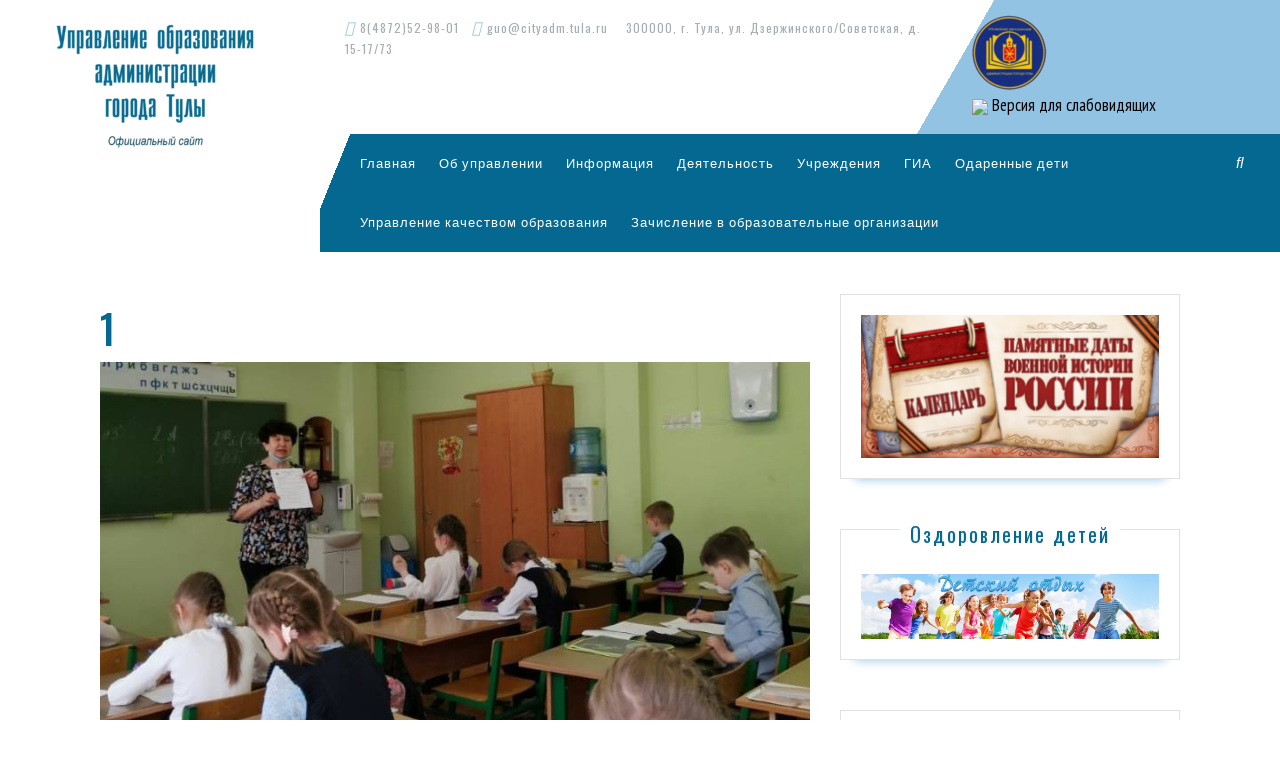

--- FILE ---
content_type: text/html; charset=UTF-8
request_url: https://uotula.ru/15-aprelya-2021-goda-proshel-municzipalnyj-etap-gorodskoj-olimpiady-mladshih-shkolnikov-i-obuchayushhihsya-5-6-h-klassov-tulyachok-po-russkomu-yazyku-dlya-2-4-klassov-2/1-16/
body_size: 18194
content:
<!DOCTYPE html>

<html dir="ltr" lang="ru-RU" prefix="og: https://ogp.me/ns#">

	<head>
	  <meta charset="UTF-8">
	  <meta name="viewport" content="width=device-width">
	  <link rel="profile" href="http://gmpg.org/xfn/11">
	  <title>1 | Управление образования администрации города Тулы</title>
	<style>img:is([sizes="auto" i], [sizes^="auto," i]) { contain-intrinsic-size: 3000px 1500px }</style>
	
		<!-- All in One SEO 4.9.3 - aioseo.com -->
	<meta name="robots" content="max-image-preview:large" />
	<meta name="author" content="upravobrtula"/>
	<link rel="canonical" href="https://uotula.ru/15-aprelya-2021-goda-proshel-municzipalnyj-etap-gorodskoj-olimpiady-mladshih-shkolnikov-i-obuchayushhihsya-5-6-h-klassov-tulyachok-po-russkomu-yazyku-dlya-2-4-klassov-2/1-16/" />
	<meta name="generator" content="All in One SEO (AIOSEO) 4.9.3" />
		<meta property="og:locale" content="ru_RU" />
		<meta property="og:site_name" content="Управление образования администрации города Тулы | Официальный сайт" />
		<meta property="og:type" content="article" />
		<meta property="og:title" content="1 | Управление образования администрации города Тулы" />
		<meta property="og:url" content="https://uotula.ru/15-aprelya-2021-goda-proshel-municzipalnyj-etap-gorodskoj-olimpiady-mladshih-shkolnikov-i-obuchayushhihsya-5-6-h-klassov-tulyachok-po-russkomu-yazyku-dlya-2-4-klassov-2/1-16/" />
		<meta property="og:image" content="https://uotula.ru/wp-content/uploads/2019/07/cropped-uo-2-1.png" />
		<meta property="og:image:secure_url" content="https://uotula.ru/wp-content/uploads/2019/07/cropped-uo-2-1.png" />
		<meta property="article:published_time" content="2021-04-20T21:33:50+00:00" />
		<meta property="article:modified_time" content="2021-04-20T21:33:50+00:00" />
		<meta name="twitter:card" content="summary" />
		<meta name="twitter:title" content="1 | Управление образования администрации города Тулы" />
		<meta name="twitter:image" content="https://uotula.ru/wp-content/uploads/2019/07/cropped-uo-2-1.png" />
		<script type="application/ld+json" class="aioseo-schema">
			{"@context":"https:\/\/schema.org","@graph":[{"@type":"BreadcrumbList","@id":"https:\/\/uotula.ru\/15-aprelya-2021-goda-proshel-municzipalnyj-etap-gorodskoj-olimpiady-mladshih-shkolnikov-i-obuchayushhihsya-5-6-h-klassov-tulyachok-po-russkomu-yazyku-dlya-2-4-klassov-2\/1-16\/#breadcrumblist","itemListElement":[{"@type":"ListItem","@id":"https:\/\/uotula.ru#listItem","position":1,"name":"Home","item":"https:\/\/uotula.ru","nextItem":{"@type":"ListItem","@id":"https:\/\/uotula.ru\/15-aprelya-2021-goda-proshel-municzipalnyj-etap-gorodskoj-olimpiady-mladshih-shkolnikov-i-obuchayushhihsya-5-6-h-klassov-tulyachok-po-russkomu-yazyku-dlya-2-4-klassov-2\/1-16\/#listItem","name":"1"}},{"@type":"ListItem","@id":"https:\/\/uotula.ru\/15-aprelya-2021-goda-proshel-municzipalnyj-etap-gorodskoj-olimpiady-mladshih-shkolnikov-i-obuchayushhihsya-5-6-h-klassov-tulyachok-po-russkomu-yazyku-dlya-2-4-klassov-2\/1-16\/#listItem","position":2,"name":"1","previousItem":{"@type":"ListItem","@id":"https:\/\/uotula.ru#listItem","name":"Home"}}]},{"@type":"ItemPage","@id":"https:\/\/uotula.ru\/15-aprelya-2021-goda-proshel-municzipalnyj-etap-gorodskoj-olimpiady-mladshih-shkolnikov-i-obuchayushhihsya-5-6-h-klassov-tulyachok-po-russkomu-yazyku-dlya-2-4-klassov-2\/1-16\/#itempage","url":"https:\/\/uotula.ru\/15-aprelya-2021-goda-proshel-municzipalnyj-etap-gorodskoj-olimpiady-mladshih-shkolnikov-i-obuchayushhihsya-5-6-h-klassov-tulyachok-po-russkomu-yazyku-dlya-2-4-klassov-2\/1-16\/","name":"1 | \u0423\u043f\u0440\u0430\u0432\u043b\u0435\u043d\u0438\u0435 \u043e\u0431\u0440\u0430\u0437\u043e\u0432\u0430\u043d\u0438\u044f \u0430\u0434\u043c\u0438\u043d\u0438\u0441\u0442\u0440\u0430\u0446\u0438\u0438 \u0433\u043e\u0440\u043e\u0434\u0430 \u0422\u0443\u043b\u044b","inLanguage":"ru-RU","isPartOf":{"@id":"https:\/\/uotula.ru\/#website"},"breadcrumb":{"@id":"https:\/\/uotula.ru\/15-aprelya-2021-goda-proshel-municzipalnyj-etap-gorodskoj-olimpiady-mladshih-shkolnikov-i-obuchayushhihsya-5-6-h-klassov-tulyachok-po-russkomu-yazyku-dlya-2-4-klassov-2\/1-16\/#breadcrumblist"},"author":{"@id":"https:\/\/uotula.ru\/author\/upravobrtula\/#author"},"creator":{"@id":"https:\/\/uotula.ru\/author\/upravobrtula\/#author"},"datePublished":"2021-04-21T00:33:50+03:00","dateModified":"2021-04-21T00:33:50+03:00"},{"@type":"Organization","@id":"https:\/\/uotula.ru\/#organization","name":"\u0423\u043f\u0440\u0430\u0432\u043b\u0435\u043d\u0438\u0435 \u043e\u0431\u0440\u0430\u0437\u043e\u0432\u0430\u043d\u0438\u044f \u0430\u0434\u043c\u0438\u043d\u0438\u0441\u0442\u0440\u0430\u0446\u0438\u0438 \u0433\u043e\u0440\u043e\u0434\u0430 \u0422\u0443\u043b\u044b","description":"\u041e\u0444\u0438\u0446\u0438\u0430\u043b\u044c\u043d\u044b\u0439 \u0441\u0430\u0439\u0442","url":"https:\/\/uotula.ru\/","logo":{"@type":"ImageObject","url":"https:\/\/uotula.ru\/wp-content\/uploads\/2019\/07\/cropped-uo-2-1.png","@id":"https:\/\/uotula.ru\/15-aprelya-2021-goda-proshel-municzipalnyj-etap-gorodskoj-olimpiady-mladshih-shkolnikov-i-obuchayushhihsya-5-6-h-klassov-tulyachok-po-russkomu-yazyku-dlya-2-4-klassov-2\/1-16\/#organizationLogo","width":240,"height":140},"image":{"@id":"https:\/\/uotula.ru\/15-aprelya-2021-goda-proshel-municzipalnyj-etap-gorodskoj-olimpiady-mladshih-shkolnikov-i-obuchayushhihsya-5-6-h-klassov-tulyachok-po-russkomu-yazyku-dlya-2-4-klassov-2\/1-16\/#organizationLogo"}},{"@type":"Person","@id":"https:\/\/uotula.ru\/author\/upravobrtula\/#author","url":"https:\/\/uotula.ru\/author\/upravobrtula\/","name":"upravobrtula"},{"@type":"WebSite","@id":"https:\/\/uotula.ru\/#website","url":"https:\/\/uotula.ru\/","name":"\u0423\u043f\u0440\u0430\u0432\u043b\u0435\u043d\u0438\u0435 \u043e\u0431\u0440\u0430\u0437\u043e\u0432\u0430\u043d\u0438\u044f \u0430\u0434\u043c\u0438\u043d\u0438\u0441\u0442\u0440\u0430\u0446\u0438\u0438 \u0433\u043e\u0440\u043e\u0434\u0430 \u0422\u0443\u043b\u044b","description":"\u041e\u0444\u0438\u0446\u0438\u0430\u043b\u044c\u043d\u044b\u0439 \u0441\u0430\u0439\u0442","inLanguage":"ru-RU","publisher":{"@id":"https:\/\/uotula.ru\/#organization"}}]}
		</script>
		<!-- All in One SEO -->

<link rel='dns-prefetch' href='//fonts.googleapis.com' />
<link rel="alternate" type="application/rss+xml" title="Управление образования администрации города Тулы &raquo; Лента" href="https://uotula.ru/feed/" />
<link rel="alternate" type="application/rss+xml" title="Управление образования администрации города Тулы &raquo; Лента комментариев" href="https://uotula.ru/comments/feed/" />
<script type="text/javascript">
/* <![CDATA[ */
window._wpemojiSettings = {"baseUrl":"https:\/\/s.w.org\/images\/core\/emoji\/15.0.3\/72x72\/","ext":".png","svgUrl":"https:\/\/s.w.org\/images\/core\/emoji\/15.0.3\/svg\/","svgExt":".svg","source":{"concatemoji":"https:\/\/uotula.ru\/wp-includes\/js\/wp-emoji-release.min.js?ver=6.7.4"}};
/*! This file is auto-generated */
!function(i,n){var o,s,e;function c(e){try{var t={supportTests:e,timestamp:(new Date).valueOf()};sessionStorage.setItem(o,JSON.stringify(t))}catch(e){}}function p(e,t,n){e.clearRect(0,0,e.canvas.width,e.canvas.height),e.fillText(t,0,0);var t=new Uint32Array(e.getImageData(0,0,e.canvas.width,e.canvas.height).data),r=(e.clearRect(0,0,e.canvas.width,e.canvas.height),e.fillText(n,0,0),new Uint32Array(e.getImageData(0,0,e.canvas.width,e.canvas.height).data));return t.every(function(e,t){return e===r[t]})}function u(e,t,n){switch(t){case"flag":return n(e,"\ud83c\udff3\ufe0f\u200d\u26a7\ufe0f","\ud83c\udff3\ufe0f\u200b\u26a7\ufe0f")?!1:!n(e,"\ud83c\uddfa\ud83c\uddf3","\ud83c\uddfa\u200b\ud83c\uddf3")&&!n(e,"\ud83c\udff4\udb40\udc67\udb40\udc62\udb40\udc65\udb40\udc6e\udb40\udc67\udb40\udc7f","\ud83c\udff4\u200b\udb40\udc67\u200b\udb40\udc62\u200b\udb40\udc65\u200b\udb40\udc6e\u200b\udb40\udc67\u200b\udb40\udc7f");case"emoji":return!n(e,"\ud83d\udc26\u200d\u2b1b","\ud83d\udc26\u200b\u2b1b")}return!1}function f(e,t,n){var r="undefined"!=typeof WorkerGlobalScope&&self instanceof WorkerGlobalScope?new OffscreenCanvas(300,150):i.createElement("canvas"),a=r.getContext("2d",{willReadFrequently:!0}),o=(a.textBaseline="top",a.font="600 32px Arial",{});return e.forEach(function(e){o[e]=t(a,e,n)}),o}function t(e){var t=i.createElement("script");t.src=e,t.defer=!0,i.head.appendChild(t)}"undefined"!=typeof Promise&&(o="wpEmojiSettingsSupports",s=["flag","emoji"],n.supports={everything:!0,everythingExceptFlag:!0},e=new Promise(function(e){i.addEventListener("DOMContentLoaded",e,{once:!0})}),new Promise(function(t){var n=function(){try{var e=JSON.parse(sessionStorage.getItem(o));if("object"==typeof e&&"number"==typeof e.timestamp&&(new Date).valueOf()<e.timestamp+604800&&"object"==typeof e.supportTests)return e.supportTests}catch(e){}return null}();if(!n){if("undefined"!=typeof Worker&&"undefined"!=typeof OffscreenCanvas&&"undefined"!=typeof URL&&URL.createObjectURL&&"undefined"!=typeof Blob)try{var e="postMessage("+f.toString()+"("+[JSON.stringify(s),u.toString(),p.toString()].join(",")+"));",r=new Blob([e],{type:"text/javascript"}),a=new Worker(URL.createObjectURL(r),{name:"wpTestEmojiSupports"});return void(a.onmessage=function(e){c(n=e.data),a.terminate(),t(n)})}catch(e){}c(n=f(s,u,p))}t(n)}).then(function(e){for(var t in e)n.supports[t]=e[t],n.supports.everything=n.supports.everything&&n.supports[t],"flag"!==t&&(n.supports.everythingExceptFlag=n.supports.everythingExceptFlag&&n.supports[t]);n.supports.everythingExceptFlag=n.supports.everythingExceptFlag&&!n.supports.flag,n.DOMReady=!1,n.readyCallback=function(){n.DOMReady=!0}}).then(function(){return e}).then(function(){var e;n.supports.everything||(n.readyCallback(),(e=n.source||{}).concatemoji?t(e.concatemoji):e.wpemoji&&e.twemoji&&(t(e.twemoji),t(e.wpemoji)))}))}((window,document),window._wpemojiSettings);
/* ]]> */
</script>
<style id='wp-emoji-styles-inline-css' type='text/css'>

	img.wp-smiley, img.emoji {
		display: inline !important;
		border: none !important;
		box-shadow: none !important;
		height: 1em !important;
		width: 1em !important;
		margin: 0 0.07em !important;
		vertical-align: -0.1em !important;
		background: none !important;
		padding: 0 !important;
	}
</style>
<link rel='stylesheet' id='wp-block-library-css' href='https://uotula.ru/wp-includes/css/dist/block-library/style.min.css?ver=6.7.4' type='text/css' media='all' />
<link rel='stylesheet' id='wp-components-css' href='https://uotula.ru/wp-includes/css/dist/components/style.min.css?ver=6.7.4' type='text/css' media='all' />
<link rel='stylesheet' id='wp-preferences-css' href='https://uotula.ru/wp-includes/css/dist/preferences/style.min.css?ver=6.7.4' type='text/css' media='all' />
<link rel='stylesheet' id='wp-block-editor-css' href='https://uotula.ru/wp-includes/css/dist/block-editor/style.min.css?ver=6.7.4' type='text/css' media='all' />
<link rel='stylesheet' id='wp-reusable-blocks-css' href='https://uotula.ru/wp-includes/css/dist/reusable-blocks/style.min.css?ver=6.7.4' type='text/css' media='all' />
<link rel='stylesheet' id='wp-patterns-css' href='https://uotula.ru/wp-includes/css/dist/patterns/style.min.css?ver=6.7.4' type='text/css' media='all' />
<link rel='stylesheet' id='wp-editor-css' href='https://uotula.ru/wp-includes/css/dist/editor/style.min.css?ver=6.7.4' type='text/css' media='all' />
<link rel='stylesheet' id='algori_pdf_viewer-cgb-style-css-css' href='https://uotula.ru/wp-content/plugins/algori-pdf-viewer/dist/blocks.style.build.css' type='text/css' media='all' />
<link rel='stylesheet' id='aioseo/css/src/vue/standalone/blocks/table-of-contents/global.scss-css' href='https://uotula.ru/wp-content/plugins/all-in-one-seo-pack/dist/Lite/assets/css/table-of-contents/global.e90f6d47.css?ver=4.9.3' type='text/css' media='all' />
<style id='pdfemb-pdf-embedder-viewer-style-inline-css' type='text/css'>
.wp-block-pdfemb-pdf-embedder-viewer{max-width:none}

</style>
<style id='classic-theme-styles-inline-css' type='text/css'>
/*! This file is auto-generated */
.wp-block-button__link{color:#fff;background-color:#32373c;border-radius:9999px;box-shadow:none;text-decoration:none;padding:calc(.667em + 2px) calc(1.333em + 2px);font-size:1.125em}.wp-block-file__button{background:#32373c;color:#fff;text-decoration:none}
</style>
<style id='global-styles-inline-css' type='text/css'>
:root{--wp--preset--aspect-ratio--square: 1;--wp--preset--aspect-ratio--4-3: 4/3;--wp--preset--aspect-ratio--3-4: 3/4;--wp--preset--aspect-ratio--3-2: 3/2;--wp--preset--aspect-ratio--2-3: 2/3;--wp--preset--aspect-ratio--16-9: 16/9;--wp--preset--aspect-ratio--9-16: 9/16;--wp--preset--color--black: #000000;--wp--preset--color--cyan-bluish-gray: #abb8c3;--wp--preset--color--white: #ffffff;--wp--preset--color--pale-pink: #f78da7;--wp--preset--color--vivid-red: #cf2e2e;--wp--preset--color--luminous-vivid-orange: #ff6900;--wp--preset--color--luminous-vivid-amber: #fcb900;--wp--preset--color--light-green-cyan: #7bdcb5;--wp--preset--color--vivid-green-cyan: #00d084;--wp--preset--color--pale-cyan-blue: #8ed1fc;--wp--preset--color--vivid-cyan-blue: #0693e3;--wp--preset--color--vivid-purple: #9b51e0;--wp--preset--gradient--vivid-cyan-blue-to-vivid-purple: linear-gradient(135deg,rgba(6,147,227,1) 0%,rgb(155,81,224) 100%);--wp--preset--gradient--light-green-cyan-to-vivid-green-cyan: linear-gradient(135deg,rgb(122,220,180) 0%,rgb(0,208,130) 100%);--wp--preset--gradient--luminous-vivid-amber-to-luminous-vivid-orange: linear-gradient(135deg,rgba(252,185,0,1) 0%,rgba(255,105,0,1) 100%);--wp--preset--gradient--luminous-vivid-orange-to-vivid-red: linear-gradient(135deg,rgba(255,105,0,1) 0%,rgb(207,46,46) 100%);--wp--preset--gradient--very-light-gray-to-cyan-bluish-gray: linear-gradient(135deg,rgb(238,238,238) 0%,rgb(169,184,195) 100%);--wp--preset--gradient--cool-to-warm-spectrum: linear-gradient(135deg,rgb(74,234,220) 0%,rgb(151,120,209) 20%,rgb(207,42,186) 40%,rgb(238,44,130) 60%,rgb(251,105,98) 80%,rgb(254,248,76) 100%);--wp--preset--gradient--blush-light-purple: linear-gradient(135deg,rgb(255,206,236) 0%,rgb(152,150,240) 100%);--wp--preset--gradient--blush-bordeaux: linear-gradient(135deg,rgb(254,205,165) 0%,rgb(254,45,45) 50%,rgb(107,0,62) 100%);--wp--preset--gradient--luminous-dusk: linear-gradient(135deg,rgb(255,203,112) 0%,rgb(199,81,192) 50%,rgb(65,88,208) 100%);--wp--preset--gradient--pale-ocean: linear-gradient(135deg,rgb(255,245,203) 0%,rgb(182,227,212) 50%,rgb(51,167,181) 100%);--wp--preset--gradient--electric-grass: linear-gradient(135deg,rgb(202,248,128) 0%,rgb(113,206,126) 100%);--wp--preset--gradient--midnight: linear-gradient(135deg,rgb(2,3,129) 0%,rgb(40,116,252) 100%);--wp--preset--font-size--small: 13px;--wp--preset--font-size--medium: 20px;--wp--preset--font-size--large: 36px;--wp--preset--font-size--x-large: 42px;--wp--preset--spacing--20: 0.44rem;--wp--preset--spacing--30: 0.67rem;--wp--preset--spacing--40: 1rem;--wp--preset--spacing--50: 1.5rem;--wp--preset--spacing--60: 2.25rem;--wp--preset--spacing--70: 3.38rem;--wp--preset--spacing--80: 5.06rem;--wp--preset--shadow--natural: 6px 6px 9px rgba(0, 0, 0, 0.2);--wp--preset--shadow--deep: 12px 12px 50px rgba(0, 0, 0, 0.4);--wp--preset--shadow--sharp: 6px 6px 0px rgba(0, 0, 0, 0.2);--wp--preset--shadow--outlined: 6px 6px 0px -3px rgba(255, 255, 255, 1), 6px 6px rgba(0, 0, 0, 1);--wp--preset--shadow--crisp: 6px 6px 0px rgba(0, 0, 0, 1);}:where(.is-layout-flex){gap: 0.5em;}:where(.is-layout-grid){gap: 0.5em;}body .is-layout-flex{display: flex;}.is-layout-flex{flex-wrap: wrap;align-items: center;}.is-layout-flex > :is(*, div){margin: 0;}body .is-layout-grid{display: grid;}.is-layout-grid > :is(*, div){margin: 0;}:where(.wp-block-columns.is-layout-flex){gap: 2em;}:where(.wp-block-columns.is-layout-grid){gap: 2em;}:where(.wp-block-post-template.is-layout-flex){gap: 1.25em;}:where(.wp-block-post-template.is-layout-grid){gap: 1.25em;}.has-black-color{color: var(--wp--preset--color--black) !important;}.has-cyan-bluish-gray-color{color: var(--wp--preset--color--cyan-bluish-gray) !important;}.has-white-color{color: var(--wp--preset--color--white) !important;}.has-pale-pink-color{color: var(--wp--preset--color--pale-pink) !important;}.has-vivid-red-color{color: var(--wp--preset--color--vivid-red) !important;}.has-luminous-vivid-orange-color{color: var(--wp--preset--color--luminous-vivid-orange) !important;}.has-luminous-vivid-amber-color{color: var(--wp--preset--color--luminous-vivid-amber) !important;}.has-light-green-cyan-color{color: var(--wp--preset--color--light-green-cyan) !important;}.has-vivid-green-cyan-color{color: var(--wp--preset--color--vivid-green-cyan) !important;}.has-pale-cyan-blue-color{color: var(--wp--preset--color--pale-cyan-blue) !important;}.has-vivid-cyan-blue-color{color: var(--wp--preset--color--vivid-cyan-blue) !important;}.has-vivid-purple-color{color: var(--wp--preset--color--vivid-purple) !important;}.has-black-background-color{background-color: var(--wp--preset--color--black) !important;}.has-cyan-bluish-gray-background-color{background-color: var(--wp--preset--color--cyan-bluish-gray) !important;}.has-white-background-color{background-color: var(--wp--preset--color--white) !important;}.has-pale-pink-background-color{background-color: var(--wp--preset--color--pale-pink) !important;}.has-vivid-red-background-color{background-color: var(--wp--preset--color--vivid-red) !important;}.has-luminous-vivid-orange-background-color{background-color: var(--wp--preset--color--luminous-vivid-orange) !important;}.has-luminous-vivid-amber-background-color{background-color: var(--wp--preset--color--luminous-vivid-amber) !important;}.has-light-green-cyan-background-color{background-color: var(--wp--preset--color--light-green-cyan) !important;}.has-vivid-green-cyan-background-color{background-color: var(--wp--preset--color--vivid-green-cyan) !important;}.has-pale-cyan-blue-background-color{background-color: var(--wp--preset--color--pale-cyan-blue) !important;}.has-vivid-cyan-blue-background-color{background-color: var(--wp--preset--color--vivid-cyan-blue) !important;}.has-vivid-purple-background-color{background-color: var(--wp--preset--color--vivid-purple) !important;}.has-black-border-color{border-color: var(--wp--preset--color--black) !important;}.has-cyan-bluish-gray-border-color{border-color: var(--wp--preset--color--cyan-bluish-gray) !important;}.has-white-border-color{border-color: var(--wp--preset--color--white) !important;}.has-pale-pink-border-color{border-color: var(--wp--preset--color--pale-pink) !important;}.has-vivid-red-border-color{border-color: var(--wp--preset--color--vivid-red) !important;}.has-luminous-vivid-orange-border-color{border-color: var(--wp--preset--color--luminous-vivid-orange) !important;}.has-luminous-vivid-amber-border-color{border-color: var(--wp--preset--color--luminous-vivid-amber) !important;}.has-light-green-cyan-border-color{border-color: var(--wp--preset--color--light-green-cyan) !important;}.has-vivid-green-cyan-border-color{border-color: var(--wp--preset--color--vivid-green-cyan) !important;}.has-pale-cyan-blue-border-color{border-color: var(--wp--preset--color--pale-cyan-blue) !important;}.has-vivid-cyan-blue-border-color{border-color: var(--wp--preset--color--vivid-cyan-blue) !important;}.has-vivid-purple-border-color{border-color: var(--wp--preset--color--vivid-purple) !important;}.has-vivid-cyan-blue-to-vivid-purple-gradient-background{background: var(--wp--preset--gradient--vivid-cyan-blue-to-vivid-purple) !important;}.has-light-green-cyan-to-vivid-green-cyan-gradient-background{background: var(--wp--preset--gradient--light-green-cyan-to-vivid-green-cyan) !important;}.has-luminous-vivid-amber-to-luminous-vivid-orange-gradient-background{background: var(--wp--preset--gradient--luminous-vivid-amber-to-luminous-vivid-orange) !important;}.has-luminous-vivid-orange-to-vivid-red-gradient-background{background: var(--wp--preset--gradient--luminous-vivid-orange-to-vivid-red) !important;}.has-very-light-gray-to-cyan-bluish-gray-gradient-background{background: var(--wp--preset--gradient--very-light-gray-to-cyan-bluish-gray) !important;}.has-cool-to-warm-spectrum-gradient-background{background: var(--wp--preset--gradient--cool-to-warm-spectrum) !important;}.has-blush-light-purple-gradient-background{background: var(--wp--preset--gradient--blush-light-purple) !important;}.has-blush-bordeaux-gradient-background{background: var(--wp--preset--gradient--blush-bordeaux) !important;}.has-luminous-dusk-gradient-background{background: var(--wp--preset--gradient--luminous-dusk) !important;}.has-pale-ocean-gradient-background{background: var(--wp--preset--gradient--pale-ocean) !important;}.has-electric-grass-gradient-background{background: var(--wp--preset--gradient--electric-grass) !important;}.has-midnight-gradient-background{background: var(--wp--preset--gradient--midnight) !important;}.has-small-font-size{font-size: var(--wp--preset--font-size--small) !important;}.has-medium-font-size{font-size: var(--wp--preset--font-size--medium) !important;}.has-large-font-size{font-size: var(--wp--preset--font-size--large) !important;}.has-x-large-font-size{font-size: var(--wp--preset--font-size--x-large) !important;}
:where(.wp-block-post-template.is-layout-flex){gap: 1.25em;}:where(.wp-block-post-template.is-layout-grid){gap: 1.25em;}
:where(.wp-block-columns.is-layout-flex){gap: 2em;}:where(.wp-block-columns.is-layout-grid){gap: 2em;}
:root :where(.wp-block-pullquote){font-size: 1.5em;line-height: 1.6;}
</style>
<link rel='stylesheet' id='css-style-css' href='https://uotula.ru/wp-content/plugins/comfortable-reading/css/custom.css?ver=6.7.4' type='text/css' media='all' />
<link rel='stylesheet' id='contact-form-7-css' href='https://uotula.ru/wp-content/plugins/contact-form-7/includes/css/styles.css?ver=6.1.4' type='text/css' media='all' />
<link rel='stylesheet' id='vw-dentist-font-css' href='//fonts.googleapis.com/css?family=PT+Sans%3A300%2C400%2C600%2C700%2C800%2C900%7CRoboto%3A100%2C100i%2C300%2C300i%2C400%2C400i%2C500%2C500i%2C700%2C700i%2C900%2C900i%7COswald%3A200%2C300%2C400%2C500%2C600%2C700%7COpen+Sans%7COverpass%7CStaatliches%7CMontserrat%3A100%2C100i%2C200%2C200i%2C300%2C300i%2C400%2C400i%2C500%2C500i%2C600%2C600i%2C700%2C700i%2C800%2C800i%2C900%2C900i%7CPlayball%3A300%2C400%2C600%2C700%2C800%2C900%7CAlegreya%3A300%2C400%2C600%2C700%2C800%2C900%7CJulius+Sans+One%7CArsenal%7CSlabo%7CLato%7COverpass+Mono%7CSource+Sans+Pro%7CRaleway%7CMerriweather%7CDroid+Sans%7CRubik%7CLora%7CUbuntu%7CCabin%7CArimo%7CPlayfair+Display%7CQuicksand%7CPadauk%7CMuli%7CInconsolata%7CBitter%7CPacifico%7CIndie+Flower%7CVT323%7CDosis%7CFrank+Ruhl+Libre%7CFjalla+One%7COxygen%7CArvo%7CNoto+Serif%7CLobster%7CCrimson+Text%7CYanone+Kaffeesatz%7CAnton%7CLibre+Baskerville%7CBree+Serif%7CGloria+Hallelujah%7CJosefin+Sans%7CAbril+Fatface%7CVarela+Round%7CVampiro+One%7CShadows+Into+Light%7CCuprum%7CRokkitt%7CVollkorn%7CFrancois+One%7COrbitron%7CPatua+One%7CAcme%7CSatisfy%7CJosefin+Slab%7CQuattrocento+Sans%7CArchitects+Daughter%7CRusso+One%7CMonda%7CRighteous%7CLobster+Two%7CHammersmith+One%7CCourgette%7CPermanent+Marker%7CCherry+Swash%7CCormorant+Garamond%7CPoiret+One%7CBenchNine%7CEconomica%7CHandlee%7CCardo%7CAlfa+Slab+One%7CAveria+Serif+Libre%7CCookie%7CChewy%7CGreat+Vibes%7CComing+Soon%7CPhilosopher%7CDays+One%7CKanit%7CShrikhand%7CTangerine%7CIM+Fell+English+SC%7CBoogaloo%7CBangers%7CFredoka+One%7CBad+Script%7CVolkhov%7CShadows+Into+Light+Two%7CMarck+Script%7CSacramento%7CUnica+One&#038;ver=6.7.4' type='text/css' media='all' />
<link rel='stylesheet' id='bootstrap-css' href='https://uotula.ru/wp-content/themes/vw-dentist-old/assets/css/bootstrap.css?ver=6.7.4' type='text/css' media='all' />
<link rel='stylesheet' id='vw-dentist-basic-style-css' href='https://uotula.ru/wp-content/themes/vw-dentist-old/style.css?ver=6.7.4' type='text/css' media='all' />
<style id='vw-dentist-basic-style-inline-css' type='text/css'>
input[type="submit"], #slider, .view-more, #serv-section span, #sidebar .custom-social-icons i:hover, .pagination a:hover, .pagination .current, .woocommerce span.onsale, .woocommerce #respond input#submit, .woocommerce a.button, .woocommerce button.button, .woocommerce input.button,.woocommerce #respond input#submit.alt, .woocommerce a.button.alt, .woocommerce button.button.alt, .woocommerce input.button.alt, #header .nav ul.sub-menu li a, #footer-2{background-color: #056891;}h1,h2,h3,h4,h5,h6, .custom-social-icons i:hover, .logo h1 a, #serv-section h4, #sidebar caption, .post-navigation a, h2.woocommerce-loop-product__title,.woocommerce div.product .product_title, .woocommerce ul.products li.product .price,.woocommerce div.product p.price, .woocommerce div.product span.price, .woocommerce .quantity .qty, .woocommerce-message::before{color: #056891;}.woocommerce .quantity .qty{border-color: #056891;}.woocommerce-message{border-top-color: #056891;}#header{
		background: rgba(0, 0, 0, 0) linear-gradient(112deg, #fff0 3%,#056891 0%) repeat scroll 0 0;
		}nav.woocommerce-MyAccount-navigation ul li{
		box-shadow: 2px 2px 0 0 #056891;
		}.view-more:hover, #footer .tagcloud a:hover, #comments input[type="submit"], #sidebar .custom-social-icons i,#footer .custom-social-icons i, #sidebar .tagcloud a:hover, .pagination span, .pagination a, .woocommerce #respond input#submit:hover, .woocommerce a.button:hover, .woocommerce button.button:hover, .woocommerce input.button:hover,.woocommerce #respond input#submit.alt:hover, .woocommerce a.button.alt:hover, .woocommerce button.button.alt:hover, .woocommerce input.button.alt:hover, nav.woocommerce-MyAccount-navigation ul li, #slider .carousel-control-prev-icon:hover, #slider .carousel-control-next-icon:hover, #header .nav ul.sub-menu li a:hover{background-color: #92c3e3;}a, #topbar span i, #header .nav ul li a:hover, #serv-section h3, #footer li a:hover, .post-main-box:hover h3, .post-navigation a:hover .post-title,.post-navigation a:focus .post-title, .post-navigation a:hover,.post-navigation a:focus{color: #92c3e3;}#slider .carousel-control-prev-icon:hover, #slider .carousel-control-next-icon:hover{border-color: #92c3e3;}.post-info hr{border-top-color: #92c3e3;}#topbar{
		background: rgba(0, 0, 0, 0) linear-gradient(120deg, #fff0 65%,#92c3e3 35%) repeat scroll 0 0;
		}.post-main-box, #sidebar .widget{
		box-shadow: 0px 15px 10px -15px #92c3e3;
		}body{max-width: 100%;}#slider img{opacity:0.5}#slider .carousel-caption, #slider .inner_carousel, #slider .inner_carousel h2{text-align:left; left:10%; right:50%;}
</style>
<link rel='stylesheet' id='font-awesome-css' href='https://uotula.ru/wp-content/plugins/elementor/assets/lib/font-awesome/css/font-awesome.min.css?ver=4.7.0' type='text/css' media='all' />
<link rel='stylesheet' id='dashicons-css' href='https://uotula.ru/wp-includes/css/dashicons.min.css?ver=6.7.4' type='text/css' media='all' />
<!--[if IE]>
<link rel='stylesheet' id='vw-dentist-ie-css' href='https://uotula.ru/wp-content/themes/vw-dentist-old/css/ie.css?ver=6.7.4' type='text/css' media='all' />
<![endif]-->
<script type="text/javascript" src="https://uotula.ru/wp-includes/js/jquery/jquery.min.js?ver=3.7.1" id="jquery-core-js"></script>
<script type="text/javascript" src="https://uotula.ru/wp-includes/js/jquery/jquery-migrate.min.js?ver=3.4.1" id="jquery-migrate-js"></script>
<script type="text/javascript" src="https://uotula.ru/wp-content/themes/vw-dentist-old/assets/js/custom.js?ver=6.7.4" id="vw-dentist-custom-scripts-jquery-js"></script>
<link rel="https://api.w.org/" href="https://uotula.ru/wp-json/" /><link rel="alternate" title="JSON" type="application/json" href="https://uotula.ru/wp-json/wp/v2/media/13143" /><link rel="EditURI" type="application/rsd+xml" title="RSD" href="https://uotula.ru/xmlrpc.php?rsd" />
<meta name="generator" content="WordPress 6.7.4" />
<link rel='shortlink' href='https://uotula.ru/?p=13143' />
<link rel="alternate" title="oEmbed (JSON)" type="application/json+oembed" href="https://uotula.ru/wp-json/oembed/1.0/embed?url=https%3A%2F%2Fuotula.ru%2F15-aprelya-2021-goda-proshel-municzipalnyj-etap-gorodskoj-olimpiady-mladshih-shkolnikov-i-obuchayushhihsya-5-6-h-klassov-tulyachok-po-russkomu-yazyku-dlya-2-4-klassov-2%2F1-16%2F" />
<link rel="alternate" title="oEmbed (XML)" type="text/xml+oembed" href="https://uotula.ru/wp-json/oembed/1.0/embed?url=https%3A%2F%2Fuotula.ru%2F15-aprelya-2021-goda-proshel-municzipalnyj-etap-gorodskoj-olimpiady-mladshih-shkolnikov-i-obuchayushhihsya-5-6-h-klassov-tulyachok-po-russkomu-yazyku-dlya-2-4-klassov-2%2F1-16%2F&#038;format=xml" />

<style type="text/css" id="ctypo-css">body.ctypo p { color: #000000;font-family: PT Sans;font-weight: 400;font-size: 16px; }body.ctypo a { color: #0088e2; }body.ctypo h1 { color: #056891;font-weight: 500;font-style: normal; }body.ctypo h2 { color: #056891;font-weight: 500;font-style: normal; }body.ctypo h3 { color: #056891;font-weight: 400;font-style: normal; }body.ctypo h4 { color: #056891;font-weight: 400;font-style: normal; }body.ctypo h5 { color: #056891;font-weight: 400;font-style: normal;letter-spacing: 1px; }body.ctypo h6 { color: #056891;font-weight: 400;font-style: normal; }</style>
<meta name="generator" content="Elementor 3.34.2; features: additional_custom_breakpoints; settings: css_print_method-external, google_font-enabled, font_display-auto">
			<style>
				.e-con.e-parent:nth-of-type(n+4):not(.e-lazyloaded):not(.e-no-lazyload),
				.e-con.e-parent:nth-of-type(n+4):not(.e-lazyloaded):not(.e-no-lazyload) * {
					background-image: none !important;
				}
				@media screen and (max-height: 1024px) {
					.e-con.e-parent:nth-of-type(n+3):not(.e-lazyloaded):not(.e-no-lazyload),
					.e-con.e-parent:nth-of-type(n+3):not(.e-lazyloaded):not(.e-no-lazyload) * {
						background-image: none !important;
					}
				}
				@media screen and (max-height: 640px) {
					.e-con.e-parent:nth-of-type(n+2):not(.e-lazyloaded):not(.e-no-lazyload),
					.e-con.e-parent:nth-of-type(n+2):not(.e-lazyloaded):not(.e-no-lazyload) * {
						background-image: none !important;
					}
				}
			</style>
			<link rel="icon" href="https://uotula.ru/wp-content/uploads/2019/07/UO-150x150.png" sizes="32x32" />
<link rel="icon" href="https://uotula.ru/wp-content/uploads/2019/07/UO-e1563384951388.png" sizes="192x192" />
<link rel="apple-touch-icon" href="https://uotula.ru/wp-content/uploads/2019/07/UO-e1563384951388.png" />
<meta name="msapplication-TileImage" content="https://uotula.ru/wp-content/uploads/2019/07/UO-e1563384951388.png" />
		<style type="text/css" id="wp-custom-css">
			

		</style>
			</head>

	<body class="attachment attachment-template-default single single-attachment postid-13143 attachmentid-13143 attachment-jpeg wp-custom-logo elementor-default elementor-kit-6919 ctypo">

		<div class="home-page-header">			
			<div class="row m-0">
				<div class="col-lg-3 col-md-12">
					
<div class="logo">
  
<style>
.custom-logo {
	height: 140px;
	max-height: 240px;
	max-width: 240px;
	width: 240px;
}
</style><a href="https://uotula.ru/" class="custom-logo-link" rel="home"><img width="240" height="140" src="https://uotula.ru/wp-content/uploads/2019/07/cropped-uo-2-1.png" class="custom-logo" alt="Управление образования администрации города Тулы" decoding="async" /></a></div>				</div>
				<div class="col-lg-9 col-md-12 p-0">
					
<div id="topbar">
  <div class="row m-0">
    <div class="col-lg-8 col-md-8">
              <span><i class="fas fa-phone"></i>8(4872)52-98-01</span>
                    <span><i class="fas fa-envelope"></i>guo@cityadm.tula.ru</span>
                    <span><i class="fas fa-hospital"></i>300000, г. Тула, ул. Дзержинского/Советская, д. 15-17/73</span>
          </div>
    <div class="col-lg-4 col-md-4">
      <aside id="media_image-16" class="widget widget_media_image"><a href="http://uotula.ru/"><img width="75" height="76" src="https://uotula.ru/wp-content/uploads/2019/07/UO-e1563384951388.png" class="image wp-image-382  attachment-full size-full" alt="" style="max-width: 100%; height: auto;" decoding="async" /></a></aside>		
		<a href="#" style="color: #000;" id="cr_version_link"><img src="https://library.kissclipart.com/20190424/feq/kissclipart-clip-art-eye-portable-network-graphics-transparenc-afacb18e32b16b23.png" style="width: 16px" /> Версия для слабовидящих</a>
    </div>
  </div>
</div>      				

<div class="toggle"><a class="toggleMenu" href="#">Меню</a></div>
<div id="header" class="menubar">
	<div class="row m-0">
		<div class="col-lg-11 col-md-11">
			<div class="nav">
				<div class="menu-mnu-container"><ul id="menu-mnu" class="menu"><li id="menu-item-9880" class="menu-item menu-item-type-post_type menu-item-object-page menu-item-home menu-item-has-children menu-item-9880"><a href="https://uotula.ru/">Главная</a>
<ul class="sub-menu">
	<li id="menu-item-1222" class="menu-item menu-item-type-post_type menu-item-object-page current_page_parent menu-item-1222"><a href="https://uotula.ru/blog/">Новости</a></li>
</ul>
</li>
<li id="menu-item-159" class="menu-item menu-item-type-post_type menu-item-object-page menu-item-has-children menu-item-159"><a href="https://uotula.ru/ob-upravlenii/">Об управлении</a>
<ul class="sub-menu">
	<li id="menu-item-38212" class="menu-item menu-item-type-custom menu-item-object-custom menu-item-38212"><a href="https://tulacity.gosuslugi.ru/ofitsialno/struktura-munitsipalnogo-obrazovaniya/administratsiya-goroda-tuly/otraslevye-funktsionalnye-i-territorialnye-organy/upravlenie-obrazovaniya/">Контакты</a></li>
	<li id="menu-item-470" class="menu-item menu-item-type-post_type menu-item-object-page menu-item-470"><a href="https://uotula.ru/deyatelnost/dokumenty-2/kadrovyj-rezerv/">Кадровый резерв</a></li>
	<li id="menu-item-39525" class="menu-item menu-item-type-post_type menu-item-object-page menu-item-39525"><a href="https://uotula.ru/ob-upravlenii/elektronnaya-priemnaya/">Электронная приемная</a></li>
</ul>
</li>
<li id="menu-item-8711" class="menu-item menu-item-type-post_type menu-item-object-page menu-item-has-children menu-item-8711"><a href="https://uotula.ru/informacziya/">Информация</a>
<ul class="sub-menu">
	<li id="menu-item-35697" class="menu-item menu-item-type-post_type menu-item-object-page menu-item-35697"><a href="https://uotula.ru/informacziya/telefon-doveriya/">Телефон доверия</a></li>
	<li id="menu-item-8715" class="menu-item menu-item-type-post_type menu-item-object-page menu-item-8715"><a href="https://uotula.ru/informacziya/organizacziya-uchebno-vospitatelnogo-proczessa/">Организация учебно-воспитательного процесса</a></li>
	<li id="menu-item-8714" class="menu-item menu-item-type-post_type menu-item-object-page menu-item-8714"><a href="https://uotula.ru/informacziya/organizacziya-goryachego-pitaniya/">Организация горячего питания</a></li>
	<li id="menu-item-8713" class="menu-item menu-item-type-post_type menu-item-object-page menu-item-8713"><a href="https://uotula.ru/informacziya/voprosy-po-vyplatam-za-klassnoe-rukovodstvo/">Вопросы по выплатам за классное руководство</a></li>
	<li id="menu-item-8712" class="menu-item menu-item-type-post_type menu-item-object-page menu-item-8712"><a href="https://uotula.ru/informacziya/voprosy-nezakonnogo-vzimaniya-denezhnyh-sredstv-s-roditelej-zakonnyh-predstavitelej/">Вопросы незаконного взимания денежных средств с родителей (законных представителей)</a></li>
	<li id="menu-item-9030" class="menu-item menu-item-type-post_type menu-item-object-page menu-item-9030"><a href="https://uotula.ru/informacziya/profilaktika-grippa/">Профилактика гриппа</a></li>
	<li id="menu-item-29738" class="menu-item menu-item-type-post_type menu-item-object-page menu-item-29738"><a href="https://uotula.ru/informacziya/profilaktika-oki/">Профилактика острых кишечных инфекций</a></li>
</ul>
</li>
<li id="menu-item-143" class="menu-item menu-item-type-post_type menu-item-object-page menu-item-has-children menu-item-143"><a href="https://uotula.ru/deyatelnost/">Деятельность</a>
<ul class="sub-menu">
	<li id="menu-item-1871" class="menu-item menu-item-type-post_type menu-item-object-page menu-item-1871"><a href="https://uotula.ru/deyatelnost/vakansii/">Вакансии</a></li>
	<li id="menu-item-10819" class="menu-item menu-item-type-post_type menu-item-object-page menu-item-10819"><a href="https://uotula.ru/deyatelnost/czelevoj-priyom-v-fgbou-vo-tgpu-im-l-n-tolstogo/">Целевой приём в ФГБОУ ВО ТГПУ им. Л.Н. Толстого</a></li>
	<li id="menu-item-9160" class="menu-item menu-item-type-post_type menu-item-object-page menu-item-9160"><a href="https://uotula.ru/deyatelnost/professionalnaya-perepodgotovka-i-obuchenie-po-dopolnitelnomu-professionalnomu-obrazovaniyu-pedagogicheskih-rabotnikov/">Профессиональная переподготовка и обучение по дополнительному профессиональному образованию педагогических работников</a></li>
	<li id="menu-item-531" class="menu-item menu-item-type-post_type menu-item-object-page menu-item-has-children menu-item-531"><a href="https://uotula.ru/deyatelnost/dokumenty-2/">Документы</a>
	<ul class="sub-menu">
		<li id="menu-item-137" class="menu-item menu-item-type-post_type menu-item-object-page menu-item-137"><a href="https://uotula.ru/deyatelnost/dokumenty-2/attestacziya-rukovoditelej/">Аттестация руководителей</a></li>
		<li id="menu-item-153" class="menu-item menu-item-type-post_type menu-item-object-page menu-item-153"><a href="https://uotula.ru/deyatelnost/dokumenty-2/municzipalnye-proekty-programmy/">Муниципальные проекты, программы</a></li>
		<li id="menu-item-156" class="menu-item menu-item-type-post_type menu-item-object-page menu-item-156"><a href="https://uotula.ru/deyatelnost/dokumenty-2/normativy-zatrat/">Нормативы затрат</a></li>
		<li id="menu-item-135" class="menu-item menu-item-type-post_type menu-item-object-page menu-item-has-children menu-item-135"><a href="https://uotula.ru/deyatelnost/dokumenty-2/antikorrupczionnaya-deyatelnost/">Противодействие коррупции</a>
		<ul class="sub-menu">
			<li id="menu-item-11995" class="menu-item menu-item-type-post_type menu-item-object-post menu-item-11995"><a href="https://uotula.ru/o-soblyudenii-zapreta-darit-i-poluchat-podarki/">О соблюдении запрета дарить и получать подарки</a></li>
			<li id="menu-item-6363" class="menu-item menu-item-type-post_type menu-item-object-page menu-item-6363"><a href="https://uotula.ru/deyatelnost/dokumenty-2/antikorrupczionnaya-deyatelnost/normativnye-pravovye-i-inye-akty-v-sfere-protivodejstviya-korrupczii/">Нормативные правовые и иные акты в сфере противодействия коррупции</a></li>
			<li id="menu-item-11990" class="menu-item menu-item-type-post_type menu-item-object-page menu-item-11990"><a href="https://uotula.ru/deyatelnost/dokumenty-2/antikorrupczionnaya-deyatelnost/metodicheskie-materialy/">Методические материалы</a></li>
			<li id="menu-item-11993" class="menu-item menu-item-type-post_type menu-item-object-page menu-item-11993"><a href="https://uotula.ru/deyatelnost/dokumenty-2/antikorrupczionnaya-deyatelnost/obratnaya-svyaz-dlya-soobshhenij-o-faktah-korrupczii/">Обратная связь для сообщений о фактах коррупции</a></li>
		</ul>
</li>
		<li id="menu-item-167" class="menu-item menu-item-type-post_type menu-item-object-page menu-item-167"><a href="https://uotula.ru/deyatelnost/dokumenty-2/politika-obrabotki-personalnyh-dannyh/">Политика обработки персональных данных</a></li>
	</ul>
</li>
	<li id="menu-item-4110" class="menu-item menu-item-type-post_type menu-item-object-page menu-item-4110"><a href="https://uotula.ru/deyatelnost/tochki-rosta/">Реализация федерального проекта &#171;Современная школа&#187; национального проекта «Образование» – Центры образования &#171;Точка роста&#187;</a></li>
	<li id="menu-item-17585" class="menu-item menu-item-type-post_type menu-item-object-page menu-item-17585"><a href="https://uotula.ru/deyatelnost/pilotnyj-proekt-sovremennye-deti/">Проект «Современные дети»</a></li>
	<li id="menu-item-25837" class="menu-item menu-item-type-post_type menu-item-object-page menu-item-25837"><a href="https://uotula.ru/deyatelnost/shkola-minprosvescheniya/">Пилотный проект «Школа Минпросвещения России»</a></li>
	<li id="menu-item-169" class="menu-item menu-item-type-post_type menu-item-object-page menu-item-169"><a href="https://uotula.ru/deyatelnost/professionalnye-konkursy/">Профессиональные конкурсы</a></li>
	<li id="menu-item-1424" class="menu-item menu-item-type-post_type menu-item-object-page menu-item-1424"><a href="https://uotula.ru/deyatelnost/municzipalnye-uslugi/">Муниципальные услуги</a></li>
	<li id="menu-item-172" class="menu-item menu-item-type-post_type menu-item-object-page menu-item-has-children menu-item-172"><a href="https://uotula.ru/deyatelnost/realizacziya-fgos/">Реализация ФГОС</a>
	<ul class="sub-menu">
		<li id="menu-item-19525" class="menu-item menu-item-type-post_type menu-item-object-page menu-item-19525"><a href="https://uotula.ru/deyatelnost/realizacziya-fgos/obnovlyonnye-fgos/">Обновлённые ФГОС</a></li>
	</ul>
</li>
	<li id="menu-item-147" class="menu-item menu-item-type-post_type menu-item-object-page menu-item-147"><a href="https://uotula.ru/deyatelnost/duhovno-nravstvennoe-vospitanie/">Духовно-нравственное воспитание</a></li>
	<li id="menu-item-146" class="menu-item menu-item-type-post_type menu-item-object-page menu-item-146"><a href="https://uotula.ru/deyatelnost/doshkolnoe-obrazovanie-v-tule/">Дошкольное образование</a></li>
	<li id="menu-item-4099" class="menu-item menu-item-type-post_type menu-item-object-page menu-item-4099"><a href="https://uotula.ru/deyatelnost/inklyuzivnoe-obrazovanie/">Инклюзивное образование</a></li>
	<li id="menu-item-170" class="menu-item menu-item-type-post_type menu-item-object-page menu-item-has-children menu-item-170"><a href="https://uotula.ru/deyatelnost/proforientacziya-shkolnikov/">Профориентация школьников</a>
	<ul class="sub-menu">
		<li id="menu-item-174" class="menu-item menu-item-type-post_type menu-item-object-page menu-item-174"><a href="https://uotula.ru/deyatelnost/proforientacziya-shkolnikov/soglashenie-o-sotrudnichestve/">Соглашения о сотрудничестве</a></li>
		<li id="menu-item-16788" class="menu-item menu-item-type-post_type menu-item-object-page menu-item-16788"><a href="https://uotula.ru/deyatelnost/proforientacziya-shkolnikov/populyarizacziya-it-speczialnostej-sredi-obuchayushhihsya/">Популяризация IT-специальностей среди обучающихся</a></li>
	</ul>
</li>
	<li id="menu-item-136" class="menu-item menu-item-type-post_type menu-item-object-page menu-item-136"><a href="https://uotula.ru/deyatelnost/antinarkoticheskaya-deyatelnost/">Антинаркотическая деятельность</a></li>
	<li id="menu-item-4640" class="menu-item menu-item-type-post_type menu-item-object-page menu-item-4640"><a href="https://uotula.ru/deyatelnost/antiterroristicheskaya-deyatelnost/">Антитеррористическая деятельность</a></li>
	<li id="menu-item-168" class="menu-item menu-item-type-post_type menu-item-object-page menu-item-168"><a href="https://uotula.ru/deyatelnost/pravovoe-prosveshhenie-obuchayushhihsya/">Правовое просвещение обучающихся</a></li>
	<li id="menu-item-173" class="menu-item menu-item-type-post_type menu-item-object-page menu-item-173"><a href="https://uotula.ru/deyatelnost/sovet-rukovoditelej-oo-g-tuly/">Совет руководителей ОО г.Тулы</a></li>
	<li id="menu-item-2087" class="menu-item menu-item-type-post_type menu-item-object-page menu-item-2087"><a href="https://uotula.ru/deyatelnost/sluzhba-primireniya-mediacziya/">Служба примирения (медиация)</a></li>
	<li id="menu-item-151" class="menu-item menu-item-type-post_type menu-item-object-page menu-item-151"><a href="https://uotula.ru/deyatelnost/monitoring-sistemy-obrazovaniya/">Мониторинг системы образования</a></li>
	<li id="menu-item-19582" class="menu-item menu-item-type-post_type menu-item-object-page menu-item-19582"><a href="https://uotula.ru/deyatelnost/otdyh-i-ozdorovlenie-detej/">Отдых и оздоровление детей</a></li>
</ul>
</li>
<li id="menu-item-175" class="menu-item menu-item-type-post_type menu-item-object-page menu-item-has-children menu-item-175"><a href="https://uotula.ru/uchrezhdeniya/">Учреждения</a>
<ul class="sub-menu">
	<li id="menu-item-128" class="menu-item menu-item-type-post_type menu-item-object-page menu-item-128"><a href="https://uotula.ru/uchrezhdeniya/obrazovatelnye-organizaczii/">Образовательные организации</a></li>
	<li id="menu-item-145" class="menu-item menu-item-type-post_type menu-item-object-page menu-item-has-children menu-item-145"><a href="https://uotula.ru/uchrezhdeniya/dopolnitelnoe-obrazovanie/">Дополнительное образование</a>
	<ul class="sub-menu">
		<li id="menu-item-123" class="menu-item menu-item-type-post_type menu-item-object-page menu-item-123"><a href="https://uotula.ru/uchrezhdeniya/dopolnitelnoe-obrazovanie/personificzirovannoe/">Персонифицированное финансирование</a></li>
	</ul>
</li>
	<li id="menu-item-171" class="menu-item menu-item-type-post_type menu-item-object-page menu-item-171"><a href="https://uotula.ru/uchrezhdeniya/psihologicheskie-sluzhby-goroda/">Психологические службы города</a></li>
	<li id="menu-item-176" class="menu-item menu-item-type-post_type menu-item-object-page menu-item-176"><a href="https://uotula.ru/uchrezhdeniya/czentr-otdyha-i-ozdorovleniya/">«Центр организации отдыха и оздоровления детей и молодежи»</a></li>
	<li id="menu-item-7601" class="menu-item menu-item-type-custom menu-item-object-custom menu-item-7601"><a href="https://cnppm71.ru/">МКУ &#171;Центр непрерывного повышения профессионального мастерства педагогических работников города Тулы&#187;</a></li>
</ul>
</li>
<li id="menu-item-187" class="menu-item menu-item-type-post_type menu-item-object-page menu-item-has-children menu-item-187"><a href="https://uotula.ru/gosudarstvennaya-itogovaya-attestacziya/">ГИА</a>
<ul class="sub-menu">
	<li id="menu-item-189" class="menu-item menu-item-type-post_type menu-item-object-page menu-item-189"><a href="https://uotula.ru/gosudarstvennaya-itogovaya-attestacziya/gia-v-9-klassah/">ГИА в 9 классах</a></li>
	<li id="menu-item-190" class="menu-item menu-item-type-post_type menu-item-object-page menu-item-190"><a href="https://uotula.ru/gosudarstvennaya-itogovaya-attestacziya/gia-v-11-klassah/">ГИА в 11 классах</a></li>
	<li id="menu-item-188" class="menu-item menu-item-type-post_type menu-item-object-page menu-item-188"><a href="https://uotula.ru/gosudarstvennaya-itogovaya-attestacziya/itogovoe-sochinenie-izlozhenie/">Итоговое сочинение (изложение)</a></li>
</ul>
</li>
<li id="menu-item-122" class="menu-item menu-item-type-post_type menu-item-object-page menu-item-has-children menu-item-122"><a href="https://uotula.ru/odarennye-deti/">Одаренные дети</a>
<ul class="sub-menu">
	<li id="menu-item-27" class="menu-item menu-item-type-post_type menu-item-object-page menu-item-has-children menu-item-27"><a href="https://uotula.ru/odarennye-deti/vserossijskaya-olimpiada-shkolnikov/">Всероссийская олимпиада школьников</a>
	<ul class="sub-menu">
		<li id="menu-item-131" class="menu-item menu-item-type-post_type menu-item-object-page menu-item-131"><a href="https://uotula.ru/odarennye-deti/vserossijskaya-olimpiada-shkolnikov/shkolnyj-etap/">Школьный этап</a></li>
		<li id="menu-item-133" class="menu-item menu-item-type-post_type menu-item-object-page menu-item-133"><a href="https://uotula.ru/odarennye-deti/vserossijskaya-olimpiada-shkolnikov/municzipalnyj-etap/">Муниципальный этап</a></li>
		<li id="menu-item-132" class="menu-item menu-item-type-post_type menu-item-object-page menu-item-132"><a href="https://uotula.ru/odarennye-deti/vserossijskaya-olimpiada-shkolnikov/regionalnyj-etap/">Региональный этап</a></li>
		<li id="menu-item-6650" class="menu-item menu-item-type-post_type menu-item-object-page menu-item-6650"><a href="https://uotula.ru/odarennye-deti/vserossijskaya-olimpiada-shkolnikov/zaklyuchitelnyj-etap/">Заключительный этап</a></li>
	</ul>
</li>
	<li id="menu-item-152" class="menu-item menu-item-type-post_type menu-item-object-page menu-item-has-children menu-item-152"><a href="https://uotula.ru/odarennye-deti/municzipalnaya-olimpiada-mladshih-shkolnikov/">Городская олимпиада младших школьников и обучающихся 5-6 классов «Тулячок»</a>
	<ul class="sub-menu">
		<li id="menu-item-20010" class="menu-item menu-item-type-post_type menu-item-object-page menu-item-20010"><a href="https://uotula.ru/odarennye-deti/municzipalnaya-olimpiada-mladshih-shkolnikov/rezultaty-municzipalnogo-etapa/">Результаты муниципального этапа городской олимпиады младших школьников и обучающихся 5-6 классов «Тулячок»</a></li>
	</ul>
</li>
	<li id="menu-item-120" class="menu-item menu-item-type-post_type menu-item-object-page menu-item-has-children menu-item-120"><a href="https://uotula.ru/odarennye-deti/konkursy-2/">Конкурсы</a>
	<ul class="sub-menu">
		<li id="menu-item-26237" class="menu-item menu-item-type-post_type menu-item-object-page menu-item-26237"><a href="https://uotula.ru/odarennye-deti/konkursy-2/vserossijskaya-gumanitarnaya-olimpiada-shkolnikov-umniczy-i-umniki/">Всероссийская гуманитарная олимпиада школьников <br>«Умницы и Умники»</a></li>
	</ul>
</li>
</ul>
</li>
<li id="menu-item-14003" class="menu-item menu-item-type-post_type menu-item-object-page menu-item-has-children menu-item-14003"><a href="https://uotula.ru/i-r1/">Управление качеством образования</a>
<ul class="sub-menu">
	<li id="menu-item-17609" class="menu-item menu-item-type-post_type menu-item-object-page menu-item-has-children menu-item-17609"><a href="https://uotula.ru/i-r1/mehanizmy-upravleniya-kachestvom-obrazovatelnyh-rezultatov/">Механизмы управления качеством образовательных результатов</a>
	<ul class="sub-menu">
		<li id="menu-item-18847" class="menu-item menu-item-type-post_type menu-item-object-page menu-item-18847"><a href="https://uotula.ru/i-r1/mehanizmy-upravleniya-kachestvom-obrazovatelnyh-rezultatov/">Формирование и оценка функциональной грамотности обучающихся в образовательных организациях</a></li>
	</ul>
</li>
	<li id="menu-item-17610" class="menu-item menu-item-type-post_type menu-item-object-page menu-item-17610"><a href="https://uotula.ru/i-r1/mehanizmy-upravleniya-kachestvom-obrazovatelnoj-deyatelnosti/">Механизмы управления качеством образовательной деятельности</a></li>
	<li id="menu-item-17611" class="menu-item menu-item-type-post_type menu-item-object-page menu-item-17611"><a href="https://uotula.ru/i-r1/proekt-500/">Проект 500+</a></li>
</ul>
</li>
<li id="menu-item-7615" class="menu-item menu-item-type-post_type menu-item-object-page menu-item-7615"><a href="https://uotula.ru/zachislenie-v-oo/">Зачисление в образовательные организации</a></li>
</ul></div>			</div>
		</div>
					<div class="col-lg-1 col-md-1">
				<div class="search-box">
			    	<span><i class="fas fa-search"></i></span>
			  	</div>
			</div>
			</div>
	<div class="serach_outer">
	    <div class="closepop"><i class="far fa-window-close"></i></div>
	    <div class="serach_inner">
	    	
<form role="search" method="get" class="search-form" action="https://uotula.ru/">
	<label>
		<input type="search" class="search-field" placeholder="Найти" value="" name="s">
	</label>
	<input type="submit" class="search-submit" value="Искать">
</form>	    </div>
	</div>
</div>				</div>				
			</div>
		</div>
<div class="container">
  <div class="middle-align">
            <div class="row m-0">
          <div id="our-services" class="services col-lg-8 col-md-8">
                      
            
<div id="post-13143" class="inner-service post-13143 attachment type-attachment status-inherit hentry">
    <div class="entry-content">
        <h1>1</h1>    
        <div class="entry-attachment">
            <div class="attachment">
                <a href="https://uotula.ru/wp-content/uploads/2021/04/1-1.jpeg" rel="attachment"><img fetchpriority="high" width="800" height="671" src="https://uotula.ru/wp-content/uploads/2021/04/1-1.jpeg" class="attachment-1200x1200 size-1200x1200" alt="" decoding="async" srcset="https://uotula.ru/wp-content/uploads/2021/04/1-1.jpeg 800w, https://uotula.ru/wp-content/uploads/2021/04/1-1-300x252.jpeg 300w, https://uotula.ru/wp-content/uploads/2021/04/1-1-768x644.jpeg 768w" sizes="(max-width: 800px) 100vw, 800px" /></a>            </div>

                    </div>    
            </div>    
        <div class="clearfix"></div>
</div>            <div class="navigation">
                              <div class="clearfix"></div>
            </div>
          </div>
          <div class="col-lg-4 col-md-4" id="sidebar"><aside id="media_image-56" class="widget widget_media_image"><a href="https://rvio.histrf.ru/activities/pamyatnyye_daty/item-1141"><img width="300" height="144" src="https://uotula.ru/wp-content/uploads/2019/09/pamyatn-daty-voennoj-istorii-rossii-300x144.png" class="image wp-image-2376  attachment-medium size-medium" alt="" style="max-width: 100%; height: auto;" decoding="async" srcset="https://uotula.ru/wp-content/uploads/2019/09/pamyatn-daty-voennoj-istorii-rossii-300x144.png 300w, https://uotula.ru/wp-content/uploads/2019/09/pamyatn-daty-voennoj-istorii-rossii.png 406w" sizes="(max-width: 300px) 100vw, 300px" /></a></aside><aside id="dl_imgbanner_widget-15" class="widget widget_dl_imgbanner_widget"><h3 class="widget-title">Оздоровление детей</h3><a title="Детский отдых" href="http://uotula.ru/deyatelnost/otdyh-i-ozdorovlenie-detej/"  target="_blank"  ><img class="custom_media_image" src="https://uotula.ru/wp-content/uploads/2019/07/1524471354_leto2018.jpg" style="width:100%; display:inline-block" aly="Детский отдых"/></a></aside><aside id="dl_imgbanner_widget-16" class="widget widget_dl_imgbanner_widget"><h3 class="widget-title"></h3><a title="" href="https://sgo.edu71.ru/"  target="_blank"  ><img class="custom_media_image" src="https://uotula.ru/wp-content/uploads/2019/07/imgonline-com-ua-Resize-uQnyAntB2cfJuD-678x381.jpg" style="width:100%; display:inline-block" aly=""/></a></aside><aside id="media_image-57" class="widget widget_media_image"><a href="http://uotula.ru/zachislenie-v-oo/"><img width="300" height="91" src="https://uotula.ru/wp-content/uploads/2019/07/avers_enrollment_1-300x91.jpg" class="image wp-image-652  attachment-medium size-medium" alt="" style="max-width: 100%; height: auto;" decoding="async" srcset="https://uotula.ru/wp-content/uploads/2019/07/avers_enrollment_1-300x91.jpg 300w, https://uotula.ru/wp-content/uploads/2019/07/avers_enrollment_1.jpg 331w" sizes="(max-width: 300px) 100vw, 300px" /></a></aside><aside id="media_image-58" class="widget widget_media_image"><a href="http://uotula.ru/odarennye-deti/vserossijskaya-olimpiada-shkolnikov/"><img width="300" height="130" src="https://uotula.ru/wp-content/uploads/2020/09/vosh-300x130.jpg" class="image wp-image-9133  attachment-medium size-medium" alt="" style="max-width: 100%; height: auto;" decoding="async" srcset="https://uotula.ru/wp-content/uploads/2020/09/vosh-300x130.jpg 300w, https://uotula.ru/wp-content/uploads/2020/09/vosh.jpg 620w" sizes="(max-width: 300px) 100vw, 300px" /></a></aside><aside id="media_image-59" class="widget widget_media_image"><a href="http://uotula.ru/pravila-perevozki-detej/" target="_blank"><img width="300" height="150" src="https://uotula.ru/wp-content/uploads/2019/08/Perevozka-detej-1-1-300x150.jpg" class="image wp-image-1954  attachment-medium size-medium" alt="" style="max-width: 100%; height: auto;" title="Правила перевозки детей" decoding="async" /></a></aside></div>
        </div>
        <div class="clearfix"></div>
  </div>
</div>

        <div  id="footer" class="copyright-wrapper">
            <div class="container">
                                <div class="row">
                    <div class="footer_hide col-xs-12 footer-block">
                                            </div>
                    <div class="col-md-4 col-sm-4 col-xs-12 footer-block">
                        <aside id="block-8" class="widget widget_block">
<h4 class="wp-block-heading"><mark style="background-color:rgba(0, 0, 0, 0)" class="has-inline-color has-light-green-cyan-color">Управление образования администрации города Тулы</mark></h4>
</aside>                    </div>
                    <div class="col-md-4 col-sm-4 col-xs-12 col-xs-12 footer-block">
                        <aside id="text-2" class="widget widget_text">			<div class="textwidget"></div>
		</aside><aside id="block-10" class="widget widget_block">
<div class="wp-block-columns is-layout-flex wp-container-core-columns-is-layout-1 wp-block-columns-is-layout-flex">
<div class="wp-block-column is-layout-flow wp-block-column-is-layout-flow" style="flex-basis:100%"></div>
</div>
</aside>                    </div>
                    <div class="col-md-4 col-sm-4 col-xs-12 footer-block">
                        <aside id="archives-3" class="widget widget_archive"><h3 class="widget-title">Архив записей</h3>		<label class="screen-reader-text" for="archives-dropdown-3">Архив записей</label>
		<select id="archives-dropdown-3" name="archive-dropdown">
			
			<option value="">Выберите месяц</option>
				<option value='https://uotula.ru/2025/12/'> Декабрь 2025 &nbsp;(20)</option>
	<option value='https://uotula.ru/2025/11/'> Ноябрь 2025 &nbsp;(3)</option>
	<option value='https://uotula.ru/2025/10/'> Октябрь 2025 &nbsp;(3)</option>
	<option value='https://uotula.ru/2025/09/'> Сентябрь 2025 &nbsp;(1)</option>
	<option value='https://uotula.ru/2025/08/'> Август 2025 &nbsp;(1)</option>
	<option value='https://uotula.ru/2025/07/'> Июль 2025 &nbsp;(3)</option>
	<option value='https://uotula.ru/2025/06/'> Июнь 2025 &nbsp;(7)</option>
	<option value='https://uotula.ru/2025/05/'> Май 2025 &nbsp;(12)</option>
	<option value='https://uotula.ru/2025/04/'> Апрель 2025 &nbsp;(35)</option>
	<option value='https://uotula.ru/2025/03/'> Март 2025 &nbsp;(17)</option>
	<option value='https://uotula.ru/2025/02/'> Февраль 2025 &nbsp;(26)</option>
	<option value='https://uotula.ru/2025/01/'> Январь 2025 &nbsp;(7)</option>
	<option value='https://uotula.ru/2024/12/'> Декабрь 2024 &nbsp;(12)</option>
	<option value='https://uotula.ru/2024/11/'> Ноябрь 2024 &nbsp;(6)</option>
	<option value='https://uotula.ru/2024/10/'> Октябрь 2024 &nbsp;(5)</option>
	<option value='https://uotula.ru/2024/09/'> Сентябрь 2024 &nbsp;(12)</option>
	<option value='https://uotula.ru/2024/08/'> Август 2024 &nbsp;(5)</option>
	<option value='https://uotula.ru/2024/07/'> Июль 2024 &nbsp;(4)</option>
	<option value='https://uotula.ru/2024/06/'> Июнь 2024 &nbsp;(3)</option>
	<option value='https://uotula.ru/2024/05/'> Май 2024 &nbsp;(9)</option>
	<option value='https://uotula.ru/2024/04/'> Апрель 2024 &nbsp;(6)</option>
	<option value='https://uotula.ru/2024/03/'> Март 2024 &nbsp;(11)</option>
	<option value='https://uotula.ru/2024/02/'> Февраль 2024 &nbsp;(18)</option>
	<option value='https://uotula.ru/2024/01/'> Январь 2024 &nbsp;(6)</option>
	<option value='https://uotula.ru/2023/12/'> Декабрь 2023 &nbsp;(9)</option>
	<option value='https://uotula.ru/2023/11/'> Ноябрь 2023 &nbsp;(22)</option>
	<option value='https://uotula.ru/2023/10/'> Октябрь 2023 &nbsp;(2)</option>
	<option value='https://uotula.ru/2023/09/'> Сентябрь 2023 &nbsp;(10)</option>
	<option value='https://uotula.ru/2023/08/'> Август 2023 &nbsp;(6)</option>
	<option value='https://uotula.ru/2023/07/'> Июль 2023 &nbsp;(1)</option>
	<option value='https://uotula.ru/2023/06/'> Июнь 2023 &nbsp;(11)</option>
	<option value='https://uotula.ru/2023/05/'> Май 2023 &nbsp;(7)</option>
	<option value='https://uotula.ru/2023/04/'> Апрель 2023 &nbsp;(6)</option>
	<option value='https://uotula.ru/2023/03/'> Март 2023 &nbsp;(9)</option>
	<option value='https://uotula.ru/2023/02/'> Февраль 2023 &nbsp;(18)</option>
	<option value='https://uotula.ru/2023/01/'> Январь 2023 &nbsp;(5)</option>
	<option value='https://uotula.ru/2022/12/'> Декабрь 2022 &nbsp;(18)</option>
	<option value='https://uotula.ru/2022/11/'> Ноябрь 2022 &nbsp;(29)</option>
	<option value='https://uotula.ru/2022/10/'> Октябрь 2022 &nbsp;(16)</option>
	<option value='https://uotula.ru/2022/09/'> Сентябрь 2022 &nbsp;(9)</option>
	<option value='https://uotula.ru/2022/08/'> Август 2022 &nbsp;(7)</option>
	<option value='https://uotula.ru/2022/07/'> Июль 2022 &nbsp;(7)</option>
	<option value='https://uotula.ru/2022/06/'> Июнь 2022 &nbsp;(18)</option>
	<option value='https://uotula.ru/2022/05/'> Май 2022 &nbsp;(22)</option>
	<option value='https://uotula.ru/2022/04/'> Апрель 2022 &nbsp;(37)</option>
	<option value='https://uotula.ru/2022/03/'> Март 2022 &nbsp;(13)</option>
	<option value='https://uotula.ru/2022/02/'> Февраль 2022 &nbsp;(5)</option>
	<option value='https://uotula.ru/2022/01/'> Январь 2022 &nbsp;(8)</option>
	<option value='https://uotula.ru/2021/12/'> Декабрь 2021 &nbsp;(15)</option>
	<option value='https://uotula.ru/2021/11/'> Ноябрь 2021 &nbsp;(9)</option>
	<option value='https://uotula.ru/2021/10/'> Октябрь 2021 &nbsp;(13)</option>
	<option value='https://uotula.ru/2021/09/'> Сентябрь 2021 &nbsp;(16)</option>
	<option value='https://uotula.ru/2021/08/'> Август 2021 &nbsp;(18)</option>
	<option value='https://uotula.ru/2021/07/'> Июль 2021 &nbsp;(4)</option>
	<option value='https://uotula.ru/2021/06/'> Июнь 2021 &nbsp;(32)</option>
	<option value='https://uotula.ru/2021/05/'> Май 2021 &nbsp;(17)</option>
	<option value='https://uotula.ru/2021/04/'> Апрель 2021 &nbsp;(16)</option>
	<option value='https://uotula.ru/2021/03/'> Март 2021 &nbsp;(10)</option>
	<option value='https://uotula.ru/2021/02/'> Февраль 2021 &nbsp;(5)</option>
	<option value='https://uotula.ru/2020/12/'> Декабрь 2020 &nbsp;(10)</option>
	<option value='https://uotula.ru/2020/11/'> Ноябрь 2020 &nbsp;(10)</option>
	<option value='https://uotula.ru/2020/10/'> Октябрь 2020 &nbsp;(11)</option>
	<option value='https://uotula.ru/2020/09/'> Сентябрь 2020 &nbsp;(11)</option>
	<option value='https://uotula.ru/2020/08/'> Август 2020 &nbsp;(7)</option>
	<option value='https://uotula.ru/2020/07/'> Июль 2020 &nbsp;(4)</option>
	<option value='https://uotula.ru/2020/06/'> Июнь 2020 &nbsp;(5)</option>
	<option value='https://uotula.ru/2020/05/'> Май 2020 &nbsp;(4)</option>
	<option value='https://uotula.ru/2020/04/'> Апрель 2020 &nbsp;(5)</option>
	<option value='https://uotula.ru/2020/03/'> Март 2020 &nbsp;(31)</option>
	<option value='https://uotula.ru/2020/02/'> Февраль 2020 &nbsp;(28)</option>
	<option value='https://uotula.ru/2020/01/'> Январь 2020 &nbsp;(23)</option>
	<option value='https://uotula.ru/2019/12/'> Декабрь 2019 &nbsp;(39)</option>
	<option value='https://uotula.ru/2019/11/'> Ноябрь 2019 &nbsp;(53)</option>
	<option value='https://uotula.ru/2019/10/'> Октябрь 2019 &nbsp;(30)</option>
	<option value='https://uotula.ru/2019/09/'> Сентябрь 2019 &nbsp;(29)</option>
	<option value='https://uotula.ru/2019/08/'> Август 2019 &nbsp;(3)</option>
	<option value='https://uotula.ru/2019/07/'> Июль 2019 &nbsp;(3)</option>
	<option value='https://uotula.ru/2019/02/'> Февраль 2019 &nbsp;(1)</option>
	<option value='https://uotula.ru/2019/01/'> Январь 2019 &nbsp;(1)</option>

		</select>

			<script type="text/javascript">
/* <![CDATA[ */

(function() {
	var dropdown = document.getElementById( "archives-dropdown-3" );
	function onSelectChange() {
		if ( dropdown.options[ dropdown.selectedIndex ].value !== '' ) {
			document.location.href = this.options[ this.selectedIndex ].value;
		}
	}
	dropdown.onchange = onSelectChange;
})();

/* ]]> */
</script>
</aside><aside id="custom_html-3" class="widget_text widget widget_custom_html"><h3 class="widget-title">Спутник-Аналитика</h3><div class="textwidget custom-html-widget"><script>     
(function(d, t, p) {         
var j = d.createElement(t); j.async = true; j.type = "text/javascript";         
j.src = ("https:" == p ? "https:" : "http:") + "//stat.sputnik.ru/cnt.js";        
var s = d.getElementsByTagName(t)[0];  s.parentNode.insertBefore(j,s); }) 
(document, "script", document.location.protocol); 	
</script>
</div></aside><aside id="block-7" class="widget widget_block widget_custom_html">
<span id="sputnik-informer"></span>​
</aside>                    </div>
                </div>
            </div>
        </div>

        <div id="footer-2">
          	<div class="copyright container">
                <p>© Авторское право 2025 </p>
                          	</div>
          	<div class="clear"></div>
        </div>

        			<script>
				const lazyloadRunObserver = () => {
					const lazyloadBackgrounds = document.querySelectorAll( `.e-con.e-parent:not(.e-lazyloaded)` );
					const lazyloadBackgroundObserver = new IntersectionObserver( ( entries ) => {
						entries.forEach( ( entry ) => {
							if ( entry.isIntersecting ) {
								let lazyloadBackground = entry.target;
								if( lazyloadBackground ) {
									lazyloadBackground.classList.add( 'e-lazyloaded' );
								}
								lazyloadBackgroundObserver.unobserve( entry.target );
							}
						});
					}, { rootMargin: '200px 0px 200px 0px' } );
					lazyloadBackgrounds.forEach( ( lazyloadBackground ) => {
						lazyloadBackgroundObserver.observe( lazyloadBackground );
					} );
				};
				const events = [
					'DOMContentLoaded',
					'elementor/lazyload/observe',
				];
				events.forEach( ( event ) => {
					document.addEventListener( event, lazyloadRunObserver );
				} );
			</script>
			<style id='core-block-supports-inline-css' type='text/css'>
.wp-container-core-columns-is-layout-1{flex-wrap:nowrap;}
</style>
<script type="text/javascript" src="https://uotula.ru/wp-content/plugins/comfortable-reading/js/jquery.comfortable.reading.js?ver=1.1" id="add_cr_script-js"></script>
<script type="text/javascript" src="https://uotula.ru/wp-content/plugins/comfortable-reading/js/jquery.cookie.js?ver=1.1" id="cr_cookie-js"></script>
<script type="text/javascript" src="https://uotula.ru/wp-includes/js/dist/hooks.min.js?ver=4d63a3d491d11ffd8ac6" id="wp-hooks-js"></script>
<script type="text/javascript" src="https://uotula.ru/wp-includes/js/dist/i18n.min.js?ver=5e580eb46a90c2b997e6" id="wp-i18n-js"></script>
<script type="text/javascript" id="wp-i18n-js-after">
/* <![CDATA[ */
wp.i18n.setLocaleData( { 'text direction\u0004ltr': [ 'ltr' ] } );
/* ]]> */
</script>
<script type="text/javascript" src="https://uotula.ru/wp-content/plugins/contact-form-7/includes/swv/js/index.js?ver=6.1.4" id="swv-js"></script>
<script type="text/javascript" id="contact-form-7-js-translations">
/* <![CDATA[ */
( function( domain, translations ) {
	var localeData = translations.locale_data[ domain ] || translations.locale_data.messages;
	localeData[""].domain = domain;
	wp.i18n.setLocaleData( localeData, domain );
} )( "contact-form-7", {"translation-revision-date":"2025-09-30 08:46:06+0000","generator":"GlotPress\/4.0.1","domain":"messages","locale_data":{"messages":{"":{"domain":"messages","plural-forms":"nplurals=3; plural=(n % 10 == 1 && n % 100 != 11) ? 0 : ((n % 10 >= 2 && n % 10 <= 4 && (n % 100 < 12 || n % 100 > 14)) ? 1 : 2);","lang":"ru"},"This contact form is placed in the wrong place.":["\u042d\u0442\u0430 \u043a\u043e\u043d\u0442\u0430\u043a\u0442\u043d\u0430\u044f \u0444\u043e\u0440\u043c\u0430 \u0440\u0430\u0437\u043c\u0435\u0449\u0435\u043d\u0430 \u0432 \u043d\u0435\u043f\u0440\u0430\u0432\u0438\u043b\u044c\u043d\u043e\u043c \u043c\u0435\u0441\u0442\u0435."],"Error:":["\u041e\u0448\u0438\u0431\u043a\u0430:"]}},"comment":{"reference":"includes\/js\/index.js"}} );
/* ]]> */
</script>
<script type="text/javascript" id="contact-form-7-js-before">
/* <![CDATA[ */
var wpcf7 = {
    "api": {
        "root": "https:\/\/uotula.ru\/wp-json\/",
        "namespace": "contact-form-7\/v1"
    }
};
/* ]]> */
</script>
<script type="text/javascript" src="https://uotula.ru/wp-content/plugins/contact-form-7/includes/js/index.js?ver=6.1.4" id="contact-form-7-js"></script>
<script type="text/javascript" src="https://uotula.ru/wp-content/themes/vw-dentist-old/assets/js/bootstrap.js?ver=6.7.4" id="bootstrap-js"></script>

    </body>
</html>

--- FILE ---
content_type: text/css
request_url: https://uotula.ru/wp-content/plugins/comfortable-reading/css/custom.css?ver=6.7.4
body_size: 337
content:
@import url(//fonts.googleapis.com/css?family=PT+Sans+Narrow&subset=cyrillic,latin);

#cr_widget a {
	text-align: center;
	font-family: 'PT Sans Narrow', sans-serif;
	cursor: pointer;
	background: #DB151C;
	box-shadow: 0 -3px 0 rgba(0, 0, 0, 0.1) inset;
	border: 0 none;
	border-radius: 6px;
	overflow: hidden;
	font-size: 15px;
	padding: 13px 18px 16px;
	text-decoration: none;
	color: #fff;
	display: inline-block;
	font-family: arial;
	font-weight: bold;
	line-height: 100%;
	text-shadow: 1px 1px 0 rgba(0, 0, 0, 0.12);
	margin-top: -3px;
}
#cr_widget a:hover {
	-o-box-shadow: 0 -1px 0 rgba(0, 0, 0, 0.14) inset;
	-moz-box-shadow: 0 -1px 0 rgba(0, 0, 0, 0.14) inset;
	-webkit-box-shadow: 0 -1px 0 rgba(0, 0, 0, 0.14) inset;
	box-shadow: 0 -1px 0 rgba(0, 0, 0, 0.14) inset;
	text-decoration: underline;	
}
#cr_version_link {
	font-family: 'PT Sans Narrow', sans-serif;
	color: #FFF;
	cursor: pointer;
	font-size: 17px;
	line-height: 28px;
}